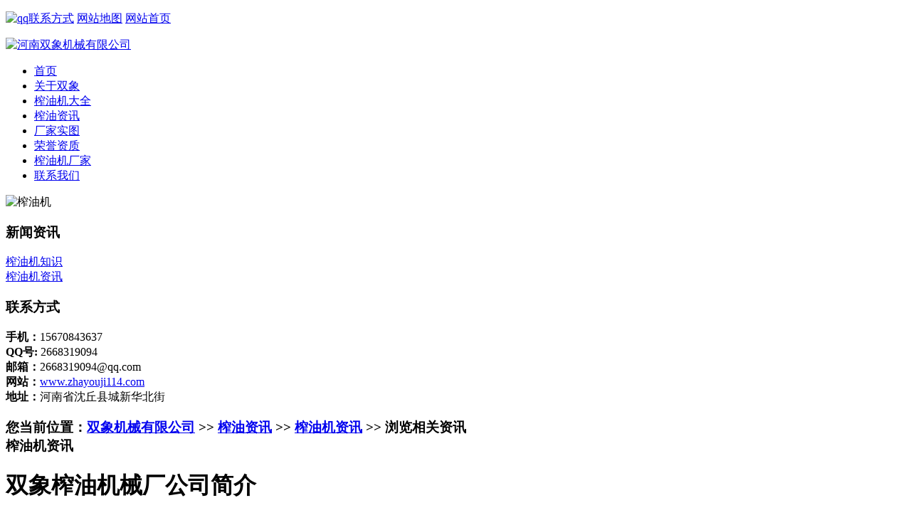

--- FILE ---
content_type: text/html
request_url: http://www.zhayouji114.com/zyzx/zyjzx_1639_3048.html
body_size: 11965
content:
<!DOCTYPE HTML>
<html>
<head>
<meta charset="utf-8" />
<meta name="viewport" content="width=device-width,initial-scale=1,minimum-scale=1,maximum-scale=1,user-scalable=no">
<meta name="format-detection" content="telephone=no">
<meta name="apple-mobile-web-app-capable" content="yes">
<meta name="apple-mobile-web-app-status-bar-style" content="black">
<meta http-equiv="X-UA-Compatible" content="IE=EmulateIE8">
<title>双象榨油机械厂公司简介--榨油机资讯--河南双象机械有限公司</title>
<meta name="keywords" content="双象榨油机械厂,双象榨油机" />
<meta name="description" content="双象榨油机械厂拥有严格的质量管理体系，把质量作为榨油机的重要标准，开发并生产了与榨油机配套的有：滤油机、滚筒炒锅、花生剥壳机、榨油机自动上料机、榨油机配件、芝麻酱机等设备，合理选配上述配套辅机，可以保障油品质量和出油率。"/>
<link rel="stylesheet" type="text/css" href="/css/style_ui.css" />
<link rel="stylesheet" type="text/css" href="/css/style.css" />
<link rel="stylesheet" type="text/css" media="screen and (max-device-width: 768px)" href="/css/mobile.css" />
<link rel="shortcut icon" href="/favicon.ico"  />
<script src="/js/jquery.min.1.8.2.js"type="text/javascript"></script>
<script src="/js/metinfo_ui.js" type="text/javascript"></script>
<script src="/js/ch.js" type="text/javascript"></script>
<!--[if IE]>
<script src="/js/html5.js" type="text/javascript"></script>
<![endif]-->

</head>
<body>
<header> <div class="site_map"><p> 
<a class="qq" target="_blank" href="http://wpa.qq.com/msgrd?v=3&uin=2668319094&site=qq&menu=yes"><img border="0" 
src="/images/QQ_pic.gif" alt="qq联系方式" title="点击这里给我发消息"/></a>
<a href="http://www.zhayouji114.com/sitemap.html">网站地图</a>
<a href="http://www.zhayouji114.com">网站首页</a> 
</p>
</div>
<div class="logo"><a href="http://www.zhayouji114.com"><img src="/images/logo.png" align="bottom"  alt="河南双象机械有限公司"></a>
</div> </header>
<div class="m-nav">
  <nav class="inner">
    <ul class="list-none">
       
<li><a href="/"  >首页</a></li>
 
<li><a href="/gysx/"  >关于双象</a></li>
 
<li><a href="/zyjdq/"  >榨油机大全</a></li>
 
<li class="currclass"><a href="/zyzx/"  >榨油资讯</a></li>
 
<li><a href="/cjst/"  >厂家实图</a></li>
 
<li><a href="/ryzz/"  >荣誉资质</a></li>
 
<li><a href="/zyjcj/"  >榨油机厂家</a></li>
 
<li><a href="/lxwm/"  >联系我们</a></li>

    </ul>
  </nav>
</div>
<div class="zyj_banner"> <img alt="榨油机" src="/images/zyj_banner.jpg"> </div>
<div class="sidebar inner">
  <div class="sb_nav">
    <h3 class='title'>新闻资讯</h3>
    <div class="active b-r" id="sidebar" >
      <dl class="list-none navnow">
         
<dt><a href="/zyzx/list_1638.html"  class="zm">榨油机知识</a></dt>
 
<dt class="currclass"><a href="/zyzx/list_1639.html"  class="zm">榨油机资讯</a></dt>

      </dl>
    </div>
    <h3 class='title line'>联系方式</h3>
    <div class="active editor b-r">
      <div>
        <div> <strong>手机：</strong>15670843637<br />
        <strong>QQ号: </strong>2668319094<br />
        <strong>邮箱：</strong>2668319094@qq.com</div> 
         <strong>网站：</strong><a href="http://www.zhayouji114.com">www.zhayouji114.com</a><br />
        <strong>地址：</strong><span>河南省沈丘县城新华北街</span><br />
      <div class="clear"></div></div>
      </div>
    </div>
    <div class='sb_box b-r' >
      <h3 class="title">
        <div class="position">您当前位置：<a  href="/" target="_blank">双象机械有限公司</a> >> <a  href="/zyzx/" target="_blank">榨油资讯</a> >> <a  href="/zyzx/list_1639.html" target="_blank">榨油机资讯</a> >> 浏览相关资讯</div>
        <span>榨油机资讯</span> </h3>
      <div class="clear"></div>
      <div class="active" id="shownews">
        <h1 class="title">双象榨油机械厂公司简介</h1>
        <div class="dis_time"><span>来源:河南双象机械有限公司 </span><span>发布日期:2020年11月06日 </span><span>点击数：<Script Language="Javascript" Src="/item/GetHits.asp?Action=Count&GetFlag=0&m=1&ID=3048"></Script> </span></div>
        <div class="editor"> <div id="MyContent"><p style="text-indent: 2em; margin-bottom: 5px;">
	<span style="font-size: 14px;">双象榨油机械厂位于有龙都之称的河南省周口市。是伏羲故都，被誉为&ldquo;中华文化发祥的重地&rdquo;。</span><span style="font-size: 16px;">河南双象机械有限公司是榨油机生产厂家。主要产品有：6YL型螺旋榨油机、快速液压榨油机、全自动榨油机等设备,配套设备有：&nbsp;真空滤油机、滚筒炒锅、自动上料机、花生剥壳机、作物破碎机等。欢迎大家咨询订购。</span><span style="caret-color: red; font-size: 16px;">&nbsp;</span><span style="font-size: 14px;">。</span></p>
<p style="text-indent: 2em; margin-bottom: 5px; text-align: center;">
	<img alt="双象榨油机械厂" src="/UploadFiles/2020-11/2/202011061023332583.jpg" style="border-width: 0px; border-style: solid;" /></p>
<p style="margin-bottom: 5px;">
	<span style="font-size: 14px;">&nbsp;&nbsp;&nbsp;&nbsp;&nbsp;&nbsp;&nbsp;&nbsp; 我厂始终坚持&ldquo;以人为本、科技为先&rdquo;的理念。主要产品有用于花生、菜籽、芝麻、大豆、棉花籽等油料的榨油，榨油机系列产品主要有螺旋榨油机、全自动榨油机、花生榨油机、油菜籽榨油机、芝麻榨油机、液压香油机等榨油设备，产品除畅销国内市场外、还直接出口到非洲、欧美、东南亚等一百多个国家和地区。产品设计新颖、性能可靠、操作方便，深得用户青睐。&nbsp; </span></p>
<p style="margin-bottom: 5px;">
	<span style="font-size: 14px;">双象榨油机械厂拥有严格的质量管理体系，把质量作为榨油机的重要标准，开发并生产了与榨油机配套的有：滤油机、滚筒炒锅、花生剥壳机、榨油机自动上料机、榨油机配件、芝麻酱机等设备，合理选配上述配套辅机，可以保障油品质量和出油率。</span></p>
<p style="margin-bottom: 5px;">
	<span style="font-size: 14px;">&nbsp;&nbsp;&nbsp;&nbsp;&nbsp;&nbsp;&nbsp; 我厂有完善的售后服务，能根据客户的实际需求确定设备的型号及规格，也可以按照客户的特殊要求设计定制，并为客户提供生产线设计的流程，真正为客户设计一个满意的合理的生产线。可指派专门的售后服务人员，到达现场指导客户安装调试，直至成功，并且负责培训操作人员，直到客户完全能自行操作生产。</span></p>
<p style="margin-bottom: 5px;">
	<span style="font-size: 14px;">双象榨油机械厂欢迎大家咨询订购。订购热线：15639480959 电话：0394-8687956 联系人 刘经理</span></p>
<section class="_135editor" data-role="paragraph">
	<p>
		&nbsp;</p>
</section></div>
</div>
<img src="/images/sxzyjwxh.jpg"/>
        <div class="clear"></div>
      </div>
      <div class="dis_prevnext">
        <p class="left">上一篇：<a ><a href="/zyzx/zyjzx_1639_3049.html" title="榨油机的工作原理">榨油机的工作原理</a></a> </p>
        <p class="right">下一篇：<a><a href="/zyzx/zyjzx_1639_3047.html" title="河南双象机械有限公司榨油机多少钱">河南双象机械有限公司榨油机多少钱</a></a> </p>
      </div>
    <div class="pinglun">
    <script src="/ks_inc/Comment.page.js"></script><script type="text/javascript" defer>var from3g=0;Page(1,1,'3048','Show',5,'/');</script>
    <script src="/plus/Comment.asp?Action=Write&PostId=0&ChannelID=1&InfoID=3048"></script>   
    </div>
      <div class="met_hits"></div>
      <p class="dis_block_title">最新文章</p>
      <ul class="list_xiangguan clearfix">
         
 <li><a href="/zyzx/zyjzx_1639_3064.html">双象榨油机关于极限化违禁词的声</a><span>2020-12-25</span></li>
 
 <li><a href="/zyzx/zyjzx_1639_3121.html">河南双象解读榨油机不转怎么办</a><span>2023-07-18</span></li>
 
 <li><a href="/zyzx/zyjzs_1638_3120.html">哪些因素影响液压榨油机的出油率</a><span>2023-07-11</span></li>
 
 <li><a href="/zyzx/zyjzx_1639_3118.html">榨油机出现饼不成形现象的原因</a><span>2023-06-21</span></li>
 
 <li><a href="/zyzx/zyjzx_1639_3117.html">河南双象机械花生榨油机防止生锈</a><span>2023-06-14</span></li>
 
 <li><a href="/zyzx/zyjzx_1639_3116.html">双象榨油机榨螺磨损严重会怎样</a><span>2023-06-09</span></li>
 
 <li><a href="/zyzx/zyjzx_1639_3115.html">客户订购100螺旋榨油机等待打包发</a><span>2023-06-07</span></li>
 
 <li><a href="/zyzx/zyjzs_1638_3114.html">螺旋榨油机齿轮箱漏油的处理方法</a><span>2023-06-06</span></li>
 
 <li><a href="/zyzx/zyjzs_1638_3113.html">处理榨油机出饼口漏油的方法</a><span>2023-05-17</span></li>
 
 <li><a href="/zyzx/zyjzs_1638_3112.html">河南双象榨油机的维护保养法则</a><span>2023-05-16</span></li>

      </ul>
    </div>
  </div>
  <div class="clear"></div>
</div>
<footer id="foot" >
  <div class="foot-text"> <p>河南双象机械有限公司：联系电话：15639480959  </p>
    <p>Copyright 2014-2022 www.zhayouji114.com All rights reserved. </p>
    <p>版权所有：河南双象机械有限公司</p>
<script>
$(document).ready(function(e) {
	
	$('.zxkf_href').click(function(){
         $('#k_s_ol_floatWin_img').click()})
	
});
</script>
<script type="text/javascript" src="http://kefu6.kuaishang.cn/bs/ks.j?cI=277060&fI=14061" charset="utf-8"></script>


<script>
var _hmt = _hmt || [];
(function() {
  var hm = document.createElement("script");
  hm.src = "https://hm.baidu.com/hm.js?f6ddb132cba03d89231be1c45ef24877";
  var s = document.getElementsByTagName("script")[0]; 
  s.parentNode.insertBefore(hm, s);
})();
</script>


<script>
(function(){
    var bp = document.createElement('script');
    var curProtocol = window.location.protocol.split(':')[0];
    if (curProtocol === 'https') {
        bp.src = 'https://zz.bdstatic.com/linksubmit/push.js';
    }
    else {
        bp.src = 'http://push.zhanzhang.baidu.com/push.js';
    }
    var s = document.getElementsByTagName("script")[0];
    s.parentNode.insertBefore(bp, s);
})();
</script>
<div class="floating_ck">
		<dl>
			<dt></dt>
			<dd class="qrcord">
				<span>微信</span>
				<div class="floating_left floating_ewm">
					<i></i>
					<p class="qrcord_p01">扫一扫<br>获取更多快速服务</p>
					<p class="qrcord_p02">全国免费咨询热线<br><b>15639480959<b></b></b></p><b><b>
				</b></b></div><b><b>
			</b></b></dd>
			<dd class="dycord">
				<a href="snssdk1128://user/profile/2445781380894616">
					<span>抖音号</span>
				</a>
				<div class="floating_left floating_dycord">
					<i></i>
					<p class="dycord_p01">扫一扫<br>获取更多快速服务</p>
					<p class="dycord_p02">全国免费咨询热线<br><b>15639480959<b></b></b></p><b><b>
				</b></b></div><b><b>
			</b></b></dd>
			<dd class="words">
				<span>在线QQ</span>
				<div class="floating_left"><a href="http://wpa.qq.com/msgrd?v=3&uin=2765111466&site=qq&menu=yes" class="zxkf_href">在线QQ：2765111466</a></div>
			</dd>
			<dd class="quote zxkf_href">
				<span>咨询电话</span>
				<div class="floating_left"><a href="" class="zxkf_href">咨询电话：15639480959</a></div>
			</dd>
			<b><b>

		</b></b></dl><b><b>
	</b></b></div> </div>
</footer>
</body>
</html>
<script>

$('.inner ul li:eq(3)').addClass("navdown");
</script>
<script src="/ks_inc/ajax.js" type="text/javascript"></script>
<!-- published at 2023/7/26 9:49:41  -->


--- FILE ---
content_type: text/html
request_url: http://www.zhayouji114.com/js/ch.js
body_size: 1665
content:
<!DOCTYPE html PUBLIC "-//W3C//DTD XHTML 1.0 Transitional//EN" "http://www.w3.org/TR/xhtml1/DTD/xhtml1-transitional.dtd">
 
<html xmlns="http://www.w3.org/1999/xhtml">
 
<head>
 
<meta charset="UTF-8" http-equiv="Content-Type" content="text/html; charset=utf-8" />
 
<title>404-对不起！您访问的页面不存在</title>
 
<style type="text/css">
 
.head404{ width: 580px;
    height: 234px;
    margin: 50px auto 0 auto;
    color: #fafafa;
    letter-spacing: 0;
    text-shadow: 0px 1px 0px #999, 0px 2px 0px #888, 0px 3px 0px #777, 0px 4px 0px #666, 0px 5px 0px #555, 0px 6px 0px #444, 0px 7px 0px #333, 0px 8px 7px #001135;
    text-align: center;
    font-size: 700%; }
 
.txtbg404{ width:499px; height:169px; margin:10px auto 0 auto; }
 
.txtbg404 .txtbox{ width:390px; position:relative; top:30px; left:60px;color:#eee; font-size:13px;}
 
.txtbg404 .txtbox p {margin:5px 0; line-height:18px;}
 
.txtbg404 .txtbox .paddingbox { padding-top:15px;}
 
.txtbg404 .txtbox p a { color:#eee; text-decoration:none;}
 
.txtbg404 .txtbox p a:hover { color:#FC9D1D; text-decoration:underline;}
 
</style>
 
</head>
 
 
 
<body bgcolor="#494949">
 
   	<div class="head404">404</div>
 
   	<div class="txtbg404">
 
  <div class="txtbox">
 
      <p>对不起，您请求的页面不存在、或已被删除、或暂时不可用</p>
 
      <p class="paddingbox">请点击以下链接继续浏览网页</p>
 
      <p>》<a style="cursor:pointer" οnclick="history.back()">返回上一页面</a></p>
 
      <p>》<a href="/">返回网站首页</a></p>
 
    </div>
 
  </div>
 
</body>
 
</html>
</html>

--- FILE ---
content_type: text/html; Charset=utf-8
request_url: http://www.zhayouji114.com/item/GetHits.asp?Action=Count&GetFlag=0&m=1&ID=3048
body_size: 99
content:
document.write('134');

--- FILE ---
content_type: text/html; Charset=utf-8
request_url: http://www.zhayouji114.com/plus/comment.asp?channelid=1&infoid=3048&from3g=0&maxperpage=5&action=Show&page=1
body_size: 20
content:
{ks:page}0|5||条||2

--- FILE ---
content_type: application/javascript
request_url: http://www.zhayouji114.com/ks_inc/Comment.page.js
body_size: 5374
content:
/*================================================================
Modify Date:2013-7-24
Author：linwenzhong
Copyright:www.Kesion.com  bbs.kesion.com
Version:KesionCMS V9.5
营销QQ：4000080263
==================================================================*/
//ajax 控件
function PageAjax(){
	if(window.XMLHttpRequest){
		return new XMLHttpRequest();
	} else if(window.ActiveXObject){
		return new ActiveXObject("Microsoft.XMLHTTP");
	} 
	throw new Error("XMLHttp object could be created.");
}
var loader=new PageAjax;
function ajaxLoadPage(url,request,method,fun)
{ 
	method=method.toUpperCase();
	if (method=='GET')
	{
		urls=url.split("?");
		if (urls[1]=='' || typeof urls[1]=='undefined')
		{
			url=urls[0]+"?"+request;
		}
		else
		{
			url=urls[0]+"?"+urls[1]+"&"+request;
		}
		request=null;
	}
	loader.open(method,url,true);
	if (method=="POST")
	{
		loader.setRequestHeader("Content-Type","application/x-www-form-urlencoded");
	}
	loader.onreadystatechange=function(){
	     eval(fun+'()');
	}
	loader.send(request);
 }
  //评论支持
  function Support(channelid,infoid,postid,id,typeid,installdir)
  { 
    try{ajaxLoadPage(installdir+'plus/Comment.asp','action=Support&channelid='+channelid+'&infoid='+infoid+'&postid='+postid+'&Type='+typeid+'&id=' +id,'post','callback');}
	catch(e){CreateJs(installdir+'plus/Comment.asp?action=Support&channelid='+channelid+'&infoid='+infoid+'&postid='+postid+'&Type='+typeid+'&id=' +id);}
  }
  function callback()
  {
  if (loader.readyState==4){
	var s=loader.responseText;
	ShowSupportMessage(s);
  }
  }
  function ShowSupportMessage(s)
  {
	if (s=='good'||s=='bad'){loadDate(_page);}
	else tipsShow(s);
  }
 //回复
 var box='';
function replyCmt(postId,channelid,infoid,quoteId,installdir){
	box=$.dialog({id:'quotebox',lock:true,title:'引用回复',content:"url:" +installdir+"plus/comment.asp?action=ShowQuote&channelid="+channelid+"&infoid="+infoid+"&quoteid="+quoteId+"&postId="+postId,width:500,height:240,min:false,max:false});
}
 //当前页,频道ID,栏目ID，信息ID,Action,InstallDir
function Page(curPage,channelid,infoid,action,maxperpage,installdir){
   this._channelid = channelid;
   this._infoid    = infoid;
   this._action    = action;
   this._maxperpage= maxperpage;
   this._url       = installdir +"plus/comment.asp";
   
   this._c_obj="c_"+infoid;
   this._p_obj="p_"+infoid;
   this._installdir=installdir;
   this._page=curPage;
     loadDate(1);
   }
function loadDate(p){
    this._page=p;
   var loadurl=_url+"?channelid="+_channelid+"&infoid="+_infoid+"&from3g="+from3g+"&maxperpage="+_maxperpage+"&action=" +_action+"&page="+p;
 try{
			   var xhr=new PageAjax();
			   xhr.open("get",loadurl,true);
			   xhr.onreadystatechange=function (){
	         if(xhr.readyState==1){
			  }
			  else if(xhr.readyState==2 || xhr.readyState==3){
			  }
			  else if(xhr.readyState==4){
				 if (xhr.status==200)
				 {   
					  show(xhr.responseText);
				 }
			}
	   }
    xhr.send(null); 
	}catch(e){

		CreateJs(loadurl);
	}

}
function CreateJs(loadurl)
{
     var head = document.getElementsByTagName("head")[0]; 
	 var js = document.createElement("script"); 
	 js.src = loadurl+'&printout=js'; 
	 head.appendChild(js);   
}

function show(text)
{
  var pagearr=text.split("{ks:page}")
  var pageparamarr=pagearr[1].split("|");
  count=pageparamarr[0];    
  perpagenum=pageparamarr[1];
  pagecount=pageparamarr[2];
  itemunit=pageparamarr[3];   
  itemname=pageparamarr[4];
  pagestyle=pageparamarr[5];
  pagestyle=1;
  document.getElementById(_c_obj).innerHTML=pagearr[0];
  pagelist();
}

function pagelist()
{
     var n=1;	
     var statushtml="共"+this.count+this.itemunit+" 页次:<font color=red>"+this._page+"</font>/"+this.pagecount+"页 [ <a href=\"javascript:homePage();\" title=\"首页\">首页</a> <a href=\"javascript:previousPage()\" title=\"上一页\">上一页</a>&nbsp;<a href=\"javascript:nextPage()\" title=\"下一页\">下一页</a> <a href=\"javascript:lastPage();\" title=\"最后一页\">尾页</a> ]";
	 if (from3g==0){
	 statushtml+="&nbsp;跳转到第<select name=\"goto\" onchange=\"turn(parseInt(this.value));\">";
	  for(var i=1;i<=this.pagecount;i++){
		 if (i==this._page)
		 statushtml+="<option value='"+i+"' selected>"+i+"</option>";
		 else
		 statushtml+="<option value='"+i+"'>"+i+"</option>";
	  }	
	 statushtml+="</select>页";
	 }
	 if (this.pagecount!=""&&this.count!=0)
	 {
	 document.getElementById(this._p_obj).innerHTML='<div style="margin-top:8px">'+statushtml+'</div>';
	 }
}
function homePage()
{
   if(this._page==1)
    tipsShow("已经是首页了！")
   else
   loadDate(1);
} 
function lastPage()
{
   if(this._page==this.pagecount)
    tipsShow("已经是最后一页了！")
   else
   loadDate(this.pagecount);
} 
function previousPage()
{
   if (this._page>1)
      loadDate(this._page-1);
   else
      tipsShow("已经是第一页了");      
}

function nextPage()
{
   if(this._page<this.pagecount)
      loadDate(this._page+1);
   else
      tipsShow("已经到最后一页了");
}
function turn(i)
{
      loadDate(i);
}
function tipsShow(str){
	 if (from3g==1){
		  alert(str);
	 }else{
		 KesionJS.Alert(str);
	 }
}